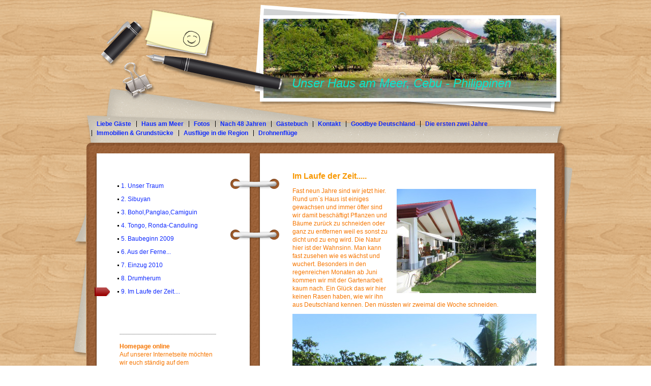

--- FILE ---
content_type: text/html; charset=UTF-8
request_url: https://www.lulu-theo-schmitz.com/haus-am-meer/9-im-laufe-der-zeit/
body_size: 6888
content:
<!DOCTYPE html>
<html lang="de"  ><head prefix="og: http://ogp.me/ns# fb: http://ogp.me/ns/fb# business: http://ogp.me/ns/business#">
    <meta http-equiv="Content-Type" content="text/html; charset=utf-8"/>
    <meta name="generator" content="IONOS MyWebsite"/>
        
    <link rel="dns-prefetch" href="//cdn.website-start.de/"/>
    <link rel="dns-prefetch" href="//106.mod.mywebsite-editor.com"/>
    <link rel="dns-prefetch" href="https://106.sb.mywebsite-editor.com/"/>
    <link rel="shortcut icon" href="//cdn.website-start.de/favicon.ico"/>
        <title>Haus am Meer-Lulu-Theo-Schmitz - 9. Im Laufe der Zeit....</title>
    
    

<meta name="format-detection" content="telephone=no"/>
        <meta name="keywords" content="bewerbung, jobsuche, anstellung, profil"/>
            <meta name="description" content="Unser Haus am Meer"/>
            <meta name="robots" content="index,follow"/>
        <link href="https://www.lulu-theo-schmitz.com/s/style/layout.css?1691752945" rel="stylesheet" type="text/css"/>
    <link href="https://www.lulu-theo-schmitz.com/s/style/main.css?1691752945" rel="stylesheet" type="text/css"/>
    <link href="https://www.lulu-theo-schmitz.com/s/style/font.css?1691752945" rel="stylesheet" type="text/css"/>
    <link href="//cdn.website-start.de/app/cdn/min/group/web.css?1763478093678" rel="stylesheet" type="text/css"/>
<link href="//cdn.website-start.de/app/cdn/min/moduleserver/css/de_DE/common,shoppingbasket?1763478093678" rel="stylesheet" type="text/css"/>
    <link href="https://106.sb.mywebsite-editor.com/app/logstate2-css.php?site=104239388&amp;t=1768726220" rel="stylesheet" type="text/css"/>

<script type="text/javascript">
    /* <![CDATA[ */
var stagingMode = '';
    /* ]]> */
</script>
<script src="https://106.sb.mywebsite-editor.com/app/logstate-js.php?site=104239388&amp;t=1768726220"></script>

    <link href="https://www.lulu-theo-schmitz.com/s/style/print.css?1763478093678" rel="stylesheet" media="print" type="text/css"/>
    <script type="text/javascript">
    /* <![CDATA[ */
    var systemurl = 'https://106.sb.mywebsite-editor.com/';
    var webPath = '/';
    var proxyName = '';
    var webServerName = 'www.lulu-theo-schmitz.com';
    var sslServerUrl = 'https://www.lulu-theo-schmitz.com';
    var nonSslServerUrl = 'http://www.lulu-theo-schmitz.com';
    var webserverProtocol = 'http://';
    var nghScriptsUrlPrefix = '//106.mod.mywebsite-editor.com';
    var sessionNamespace = 'DIY_SB';
    var jimdoData = {
        cdnUrl:  '//cdn.website-start.de/',
        messages: {
            lightBox: {
    image : 'Bild',
    of: 'von'
}

        },
        isTrial: 0,
        pageId: 929683214    };
    var script_basisID = "104239388";

    diy = window.diy || {};
    diy.web = diy.web || {};

        diy.web.jsBaseUrl = "//cdn.website-start.de/s/build/";

    diy.context = diy.context || {};
    diy.context.type = diy.context.type || 'web';
    /* ]]> */
</script>

<script type="text/javascript" src="//cdn.website-start.de/app/cdn/min/group/web.js?1763478093678" crossorigin="anonymous"></script><script type="text/javascript" src="//cdn.website-start.de/s/build/web.bundle.js?1763478093678" crossorigin="anonymous"></script><script src="//cdn.website-start.de/app/cdn/min/moduleserver/js/de_DE/common,shoppingbasket?1763478093678"></script>
<script type="text/javascript" src="https://cdn.website-start.de/proxy/apps/static/resource/dependencies/"></script><script type="text/javascript">
                    if (typeof require !== 'undefined') {
                        require.config({
                            waitSeconds : 10,
                            baseUrl : 'https://cdn.website-start.de/proxy/apps/static/js/'
                        });
                    }
                </script><script type="text/javascript" src="//cdn.website-start.de/app/cdn/min/group/pfcsupport.js?1763478093678" crossorigin="anonymous"></script>    <meta property="og:type" content="business.business"/>
    <meta property="og:url" content="https://www.lulu-theo-schmitz.com/haus-am-meer/9-im-laufe-der-zeit/"/>
    <meta property="og:title" content="Haus am Meer-Lulu-Theo-Schmitz - 9. Im Laufe der Zeit...."/>
            <meta property="og:description" content="Unser Haus am Meer"/>
                <meta property="og:image" content="https://www.lulu-theo-schmitz.com/s/img/emotionheader.jpg"/>
        <meta property="business:contact_data:country_name" content="Deutschland"/>
    
    <meta property="business:contact_data:locality" content="Ronda-Canduling, Cebu, Philippines"/>
    
    <meta property="business:contact_data:email" content="lulu.u.theo@gmail.com"/>
    <meta property="business:contact_data:postal_code" content="6034"/>
    
    
    
</head>


<body class="body diyBgActive  cc-pagemode-default diy-market-de_DE" data-pageid="929683214" id="page-929683214">
    
    <div class="diyw">
        <div id="container">
	<div id="wrapper">
		<div id="header">
			<div id="header_wrapper">
				<div class="header-overlay">
					<div class="overlay-01"></div>
					<div class="overlay-02"></div>
					<div class="overlay-03"></div>
					<div class="overlay-04"></div>
					<div class="overlay-05"></div>
					<div class="overlay-06"></div>
				</div>
				
<style type="text/css" media="all">
.diyw div#emotion-header {
        max-width: 576px;
        max-height: 156px;
                background: #000000;
    }

.diyw div#emotion-header-title-bg {
    left: 0%;
    top: 0%;
    width: 100%;
    height: 17%;

    background-color: #FFFFFF;
    opacity: 1.00;
    filter: alpha(opacity = 100);
    display: none;}
.diyw img#emotion-header-logo {
    left: 1.00%;
    top: 0.00%;
    background: transparent;
                border: 1px solid #CCCCCC;
        padding: 0px;
                display: none;
    }

.diyw div#emotion-header strong#emotion-header-title {
    left: 0%;
    top: 72%;
    color: #0CE6CB;
        font: italic normal 24px/120% Impact, Charcoal, sans-serif;
}

.diyw div#emotion-no-bg-container{
    max-height: 156px;
}

.diyw div#emotion-no-bg-container .emotion-no-bg-height {
    margin-top: 27.08%;
}
</style>
<div id="emotion-header" data-action="loadView" data-params="active" data-imagescount="1">
            <img src="https://www.lulu-theo-schmitz.com/s/img/emotionheader.jpg?1465820360.576px.156px" id="emotion-header-img" alt=""/>
            
        <div id="ehSlideshowPlaceholder">
            <div id="ehSlideShow">
                <div class="slide-container">
                                        <div style="background-color: #000000">
                            <img src="https://www.lulu-theo-schmitz.com/s/img/emotionheader.jpg?1465820360.576px.156px" alt=""/>
                        </div>
                                    </div>
            </div>
        </div>


        <script type="text/javascript">
        //<![CDATA[
                diy.module.emotionHeader.slideShow.init({ slides: [{"url":"https:\/\/www.lulu-theo-schmitz.com\/s\/img\/emotionheader.jpg?1465820360.576px.156px","image_alt":"","bgColor":"#000000"}] });
        //]]>
        </script>

    
            
        
            
    
            <strong id="emotion-header-title" style="text-align: left">        Unser Haus am Meer, Cebu - Philippinen</strong>
                    <div class="notranslate">
                <svg xmlns="http://www.w3.org/2000/svg" version="1.1" id="emotion-header-title-svg" viewBox="0 0 576 156" preserveAspectRatio="xMinYMin meet"><text style="font-family:Impact, Charcoal, sans-serif;font-size:24px;font-style:italic;font-weight:normal;fill:#0CE6CB;line-height:1.2em;"><tspan x="0" style="text-anchor: start" dy="0.95em">        Unser Haus am Meer, Cebu - Philippinen</tspan></text></svg>
            </div>
            
    
    <script type="text/javascript">
    //<![CDATA[
    (function ($) {
        function enableSvgTitle() {
                        var titleSvg = $('svg#emotion-header-title-svg'),
                titleHtml = $('#emotion-header-title'),
                emoWidthAbs = 576,
                emoHeightAbs = 156,
                offsetParent,
                titlePosition,
                svgBoxWidth,
                svgBoxHeight;

                        if (titleSvg.length && titleHtml.length) {
                offsetParent = titleHtml.offsetParent();
                titlePosition = titleHtml.position();
                svgBoxWidth = titleHtml.width();
                svgBoxHeight = titleHtml.height();

                                titleSvg.get(0).setAttribute('viewBox', '0 0 ' + svgBoxWidth + ' ' + svgBoxHeight);
                titleSvg.css({
                   left: Math.roundTo(100 * titlePosition.left / offsetParent.width(), 3) + '%',
                   top: Math.roundTo(100 * titlePosition.top / offsetParent.height(), 3) + '%',
                   width: Math.roundTo(100 * svgBoxWidth / emoWidthAbs, 3) + '%',
                   height: Math.roundTo(100 * svgBoxHeight / emoHeightAbs, 3) + '%'
                });

                titleHtml.css('visibility','hidden');
                titleSvg.css('visibility','visible');
            }
        }

        
            var posFunc = function($, overrideSize) {
                var elems = [], containerWidth, containerHeight;
                                    elems.push({
                        selector: '#emotion-header-title',
                        overrideSize: true,
                        horPos: 0,
                        vertPos: 87.74                    });
                    lastTitleWidth = $('#emotion-header-title').width();
                                                elems.push({
                    selector: '#emotion-header-title-bg',
                    horPos: 0,
                    vertPos: 0                });
                                
                containerWidth = parseInt('576');
                containerHeight = parseInt('156');

                for (var i = 0; i < elems.length; ++i) {
                    var el = elems[i],
                        $el = $(el.selector),
                        pos = {
                            left: el.horPos,
                            top: el.vertPos
                        };
                    if (!$el.length) continue;
                    var anchorPos = $el.anchorPosition();
                    anchorPos.$container = $('#emotion-header');

                    if (overrideSize === true || el.overrideSize === true) {
                        anchorPos.setContainerSize(containerWidth, containerHeight);
                    } else {
                        anchorPos.setContainerSize(null, null);
                    }

                    var pxPos = anchorPos.fromAnchorPosition(pos),
                        pcPos = anchorPos.toPercentPosition(pxPos);

                    var elPos = {};
                    if (!isNaN(parseFloat(pcPos.top)) && isFinite(pcPos.top)) {
                        elPos.top = pcPos.top + '%';
                    }
                    if (!isNaN(parseFloat(pcPos.left)) && isFinite(pcPos.left)) {
                        elPos.left = pcPos.left + '%';
                    }
                    $el.css(elPos);
                }

                // switch to svg title
                enableSvgTitle();
            };

                        var $emotionImg = jQuery('#emotion-header-img');
            if ($emotionImg.length > 0) {
                // first position the element based on stored size
                posFunc(jQuery, true);

                // trigger reposition using the real size when the element is loaded
                var ehLoadEvTriggered = false;
                $emotionImg.one('load', function(){
                    posFunc(jQuery);
                    ehLoadEvTriggered = true;
                                        diy.module.emotionHeader.slideShow.start();
                                    }).each(function() {
                                        if(this.complete || typeof this.complete === 'undefined') {
                        jQuery(this).load();
                    }
                });

                                noLoadTriggeredTimeoutId = setTimeout(function() {
                    if (!ehLoadEvTriggered) {
                        posFunc(jQuery);
                    }
                    window.clearTimeout(noLoadTriggeredTimeoutId)
                }, 5000);//after 5 seconds
            } else {
                jQuery(function(){
                    posFunc(jQuery);
                });
            }

                        if (jQuery.isBrowser && jQuery.isBrowser.ie8) {
                var longTitleRepositionCalls = 0;
                longTitleRepositionInterval = setInterval(function() {
                    if (lastTitleWidth > 0 && lastTitleWidth != jQuery('#emotion-header-title').width()) {
                        posFunc(jQuery);
                    }
                    longTitleRepositionCalls++;
                    // try this for 5 seconds
                    if (longTitleRepositionCalls === 5) {
                        window.clearInterval(longTitleRepositionInterval);
                    }
                }, 1000);//each 1 second
            }

            }(jQuery));
    //]]>
    </script>

    </div>
 </div>
			<div id="navigation"> <div class="webnavigation"><ul id="mainNav1" class="mainNav1"><li class="navTopItemGroup_1"><a data-page-id="919118112" href="https://www.lulu-theo-schmitz.com/" class="level_1"><span>Liebe Gäste</span></a></li><li class="navTopItemGroup_2"><a data-page-id="919118125" href="https://www.lulu-theo-schmitz.com/haus-am-meer/" class="parent level_1"><span>Haus am Meer</span></a></li><li class="navTopItemGroup_3"><a data-page-id="919118111" href="https://www.lulu-theo-schmitz.com/fotos/" class="level_1"><span>Fotos</span></a></li><li class="navTopItemGroup_4"><a data-page-id="919118113" href="https://www.lulu-theo-schmitz.com/nach-48-jahren/" class="level_1"><span>Nach 48 Jahren</span></a></li><li class="navTopItemGroup_5"><a data-page-id="919118115" href="https://www.lulu-theo-schmitz.com/gästebuch/" class="level_1"><span>Gästebuch</span></a></li><li class="navTopItemGroup_6"><a data-page-id="919118116" href="https://www.lulu-theo-schmitz.com/kontakt/" class="level_1"><span>Kontakt</span></a></li><li class="navTopItemGroup_7"><a data-page-id="919118122" href="https://www.lulu-theo-schmitz.com/goodbye-deutschland/" class="level_1"><span>Goodbye Deutschland</span></a></li><li class="navTopItemGroup_8"><a data-page-id="921487160" href="https://www.lulu-theo-schmitz.com/die-ersten-zwei-jahre/" class="level_1"><span>Die ersten zwei Jahre</span></a></li><li class="navTopItemGroup_9"><a data-page-id="929573409" href="https://www.lulu-theo-schmitz.com/immobilien-grundstücke/" class="level_1"><span>Immobilien &amp; Grundstücke</span></a></li><li class="navTopItemGroup_10"><a data-page-id="929590900" href="https://www.lulu-theo-schmitz.com/ausflüge-in-die-region/" class="level_1"><span>Ausflüge in die Region</span></a></li><li class="navTopItemGroup_11"><a data-page-id="929591377" href="https://www.lulu-theo-schmitz.com/drohnenflüge/" class="level_1"><span>Drohnenflüge</span></a></li></ul></div> </div>
		</div>
		<div class="c"></div>
		<div class="container-inner">
			<div class="ring-top"></div>
			<div class="ring-bottom"></div>
			<div class="paper-left"></div>
			<div class="paper-right"></div>
			<div id="content">
				<div class="gutter"> 
        <div id="content_area">
        	<div id="content_start"></div>
        	
        
        <div id="matrix_1028044177" class="sortable-matrix" data-matrixId="1028044177"><div class="n module-type-header diyfeLiveArea "> <h1><span class="diyfeDecoration">Im Laufe der Zeit.....</span></h1> </div><div class="n module-type-textWithImage diyfeLiveArea "> 
<div class="clearover " id="textWithImage-5822961915">
<div class="align-container imgright imgblock" style="max-width: 100%; width: 274px;">
    <a class="imagewrapper" href="https://www.lulu-theo-schmitz.com/s/cc_images/teaserbox_2487569652.JPG?t=1597398836" rel="lightbox[5822961915]">
        <img src="https://www.lulu-theo-schmitz.com/s/cc_images/cache_2487569652.JPG?t=1597398836" id="image_5822961915" alt="" style="width:100%"/>
    </a>


</div> 
<div class="textwrapper">
<p>Fast neun Jahre sind wir jetzt hier. Rund um`s Haus ist einiges gewachsen und immer öfter sind wir damit beschäftigt Pflanzen und Bäume zurück zu schneiden oder ganz zu entfernen weil es sonst zu
dicht und zu eng wird. Die Natur hier ist der Wahnsinn. Man kann fast zusehen wie es wächst und wuchert. Besonders in den regenreichen Monaten ab Juni kommen wir mit der Gartenarbeit kaum nach. Ein
Glück das wir hier keinen Rasen haben, wie wir ihn aus Deutschland kennen. Den müssten wir zweimal die Woche schneiden.</p>
</div>
</div> 
<script type="text/javascript">
    //<![CDATA[
    jQuery(document).ready(function($){
        var $target = $('#textWithImage-5822961915');

        if ($.fn.swipebox && Modernizr.touch) {
            $target
                .find('a[rel*="lightbox"]')
                .addClass('swipebox')
                .swipebox();
        } else {
            $target.tinyLightbox({
                item: 'a[rel*="lightbox"]',
                cycle: false,
                hideNavigation: true
            });
        }
    });
    //]]>
</script>
 </div><div class="n module-type-imageSubtitle diyfeLiveArea "> <div class="clearover imageSubtitle imageFitWidth" id="imageSubtitle-5822962027">
    <div class="align-container align-left" style="max-width: 480px">
        <a class="imagewrapper" href="https://www.lulu-theo-schmitz.com/s/cc_images/teaserbox_2487569913.JPG?t=1597402105" rel="lightbox[5822962027]">
            <img id="image_2487569913" src="https://www.lulu-theo-schmitz.com/s/cc_images/cache_2487569913.JPG?t=1597402105" alt="" style="max-width: 480px; height:auto"/>
        </a>

        
    </div>

</div>

<script type="text/javascript">
//<![CDATA[
jQuery(function($) {
    var $target = $('#imageSubtitle-5822962027');

    if ($.fn.swipebox && Modernizr.touch) {
        $target
            .find('a[rel*="lightbox"]')
            .addClass('swipebox')
            .swipebox();
    } else {
        $target.tinyLightbox({
            item: 'a[rel*="lightbox"]',
            cycle: false,
            hideNavigation: true
        });
    }
});
//]]>
</script>
 </div><div class="n module-type-imageSubtitle diyfeLiveArea "> <div class="clearover imageSubtitle imageFitWidth" id="imageSubtitle-5822962034">
    <div class="align-container align-left" style="max-width: 480px">
        <a class="imagewrapper" href="https://www.lulu-theo-schmitz.com/s/cc_images/teaserbox_2487569942.JPG?t=1597402158" rel="lightbox[5822962034]">
            <img id="image_2487569942" src="https://www.lulu-theo-schmitz.com/s/cc_images/cache_2487569942.JPG?t=1597402158" alt="" style="max-width: 480px; height:auto"/>
        </a>

        
    </div>

</div>

<script type="text/javascript">
//<![CDATA[
jQuery(function($) {
    var $target = $('#imageSubtitle-5822962034');

    if ($.fn.swipebox && Modernizr.touch) {
        $target
            .find('a[rel*="lightbox"]')
            .addClass('swipebox')
            .swipebox();
    } else {
        $target.tinyLightbox({
            item: 'a[rel*="lightbox"]',
            cycle: false,
            hideNavigation: true
        });
    }
});
//]]>
</script>
 </div><div class="n module-type-imageSubtitle diyfeLiveArea "> <div class="clearover imageSubtitle imageFitWidth" id="imageSubtitle-5822962035">
    <div class="align-container align-left" style="max-width: 480px">
        <a class="imagewrapper" href="https://www.lulu-theo-schmitz.com/s/cc_images/teaserbox_2487569943.JPG?t=1597402215" rel="lightbox[5822962035]">
            <img id="image_2487569943" src="https://www.lulu-theo-schmitz.com/s/cc_images/cache_2487569943.JPG?t=1597402215" alt="" style="max-width: 480px; height:auto"/>
        </a>

        
    </div>

</div>

<script type="text/javascript">
//<![CDATA[
jQuery(function($) {
    var $target = $('#imageSubtitle-5822962035');

    if ($.fn.swipebox && Modernizr.touch) {
        $target
            .find('a[rel*="lightbox"]')
            .addClass('swipebox')
            .swipebox();
    } else {
        $target.tinyLightbox({
            item: 'a[rel*="lightbox"]',
            cycle: false,
            hideNavigation: true
        });
    }
});
//]]>
</script>
 </div><div class="n module-type-imageSubtitle diyfeLiveArea "> <div class="clearover imageSubtitle imageFitWidth" id="imageSubtitle-5822962036">
    <div class="align-container align-left" style="max-width: 480px">
        <a class="imagewrapper" href="https://www.lulu-theo-schmitz.com/s/cc_images/teaserbox_2487569944.JPG?t=1597402274" rel="lightbox[5822962036]">
            <img id="image_2487569944" src="https://www.lulu-theo-schmitz.com/s/cc_images/cache_2487569944.JPG?t=1597402274" alt="" style="max-width: 480px; height:auto"/>
        </a>

        
    </div>

</div>

<script type="text/javascript">
//<![CDATA[
jQuery(function($) {
    var $target = $('#imageSubtitle-5822962036');

    if ($.fn.swipebox && Modernizr.touch) {
        $target
            .find('a[rel*="lightbox"]')
            .addClass('swipebox')
            .swipebox();
    } else {
        $target.tinyLightbox({
            item: 'a[rel*="lightbox"]',
            cycle: false,
            hideNavigation: true
        });
    }
});
//]]>
</script>
 </div><div class="n module-type-imageSubtitle diyfeLiveArea "> <div class="clearover imageSubtitle imageFitWidth" id="imageSubtitle-5822962038">
    <div class="align-container align-left" style="max-width: 480px">
        <a class="imagewrapper" href="https://www.lulu-theo-schmitz.com/s/cc_images/teaserbox_2487569945.JPG?t=1597402318" rel="lightbox[5822962038]">
            <img id="image_2487569945" src="https://www.lulu-theo-schmitz.com/s/cc_images/cache_2487569945.JPG?t=1597402318" alt="" style="max-width: 480px; height:auto"/>
        </a>

        
    </div>

</div>

<script type="text/javascript">
//<![CDATA[
jQuery(function($) {
    var $target = $('#imageSubtitle-5822962038');

    if ($.fn.swipebox && Modernizr.touch) {
        $target
            .find('a[rel*="lightbox"]')
            .addClass('swipebox')
            .swipebox();
    } else {
        $target.tinyLightbox({
            item: 'a[rel*="lightbox"]',
            cycle: false,
            hideNavigation: true
        });
    }
});
//]]>
</script>
 </div><div class="n module-type-text diyfeLiveArea "> <p>,Auch baulich hat sich etwas verändert.</p>
<p>Leider haben wir hier keinen Sandstrand sondern scharfkantiges Vulkangestein. Nicht ganz ungefährlich, wie ich auch schon das ein oder andere mal schmerzlich feststellen mußte.</p>
<p>Ein Pool wäre das was uns gefallen würde. Insbesondere deswegen, weil man ja auch älter und unsicherer auf den Füßen wird.</p>
<p> </p>
<p>Im April 2020 haben wir mit dem Bau begonnen. Drei Monate Bauzeit und mit dem Ergebnis sind wir sehr zufrieden.</p>
<p>9 x 5 m und 1,2 - 1,8 m tief. Da macht es Spass die eine oder andere Bahn zu schwimmen. </p> </div><div class="n module-type-imageSubtitle diyfeLiveArea "> <div class="clearover imageSubtitle imageFitWidth" id="imageSubtitle-5822962061">
    <div class="align-container align-left" style="max-width: 480px">
        <a class="imagewrapper" href="https://www.lulu-theo-schmitz.com/s/cc_images/teaserbox_2487569947.JPG?t=1597403304" rel="lightbox[5822962061]">
            <img id="image_2487569947" src="https://www.lulu-theo-schmitz.com/s/cc_images/cache_2487569947.JPG?t=1597403304" alt="" style="max-width: 480px; height:auto"/>
        </a>

        
    </div>

</div>

<script type="text/javascript">
//<![CDATA[
jQuery(function($) {
    var $target = $('#imageSubtitle-5822962061');

    if ($.fn.swipebox && Modernizr.touch) {
        $target
            .find('a[rel*="lightbox"]')
            .addClass('swipebox')
            .swipebox();
    } else {
        $target.tinyLightbox({
            item: 'a[rel*="lightbox"]',
            cycle: false,
            hideNavigation: true
        });
    }
});
//]]>
</script>
 </div><div class="n module-type-imageSubtitle diyfeLiveArea "> <div class="clearover imageSubtitle imageFitWidth" id="imageSubtitle-5822962063">
    <div class="align-container align-left" style="max-width: 480px">
        <a class="imagewrapper" href="https://www.lulu-theo-schmitz.com/s/cc_images/teaserbox_2487569948.JPG?t=1597403362" rel="lightbox[5822962063]">
            <img id="image_2487569948" src="https://www.lulu-theo-schmitz.com/s/cc_images/cache_2487569948.JPG?t=1597403362" alt="" style="max-width: 480px; height:auto"/>
        </a>

        
    </div>

</div>

<script type="text/javascript">
//<![CDATA[
jQuery(function($) {
    var $target = $('#imageSubtitle-5822962063');

    if ($.fn.swipebox && Modernizr.touch) {
        $target
            .find('a[rel*="lightbox"]')
            .addClass('swipebox')
            .swipebox();
    } else {
        $target.tinyLightbox({
            item: 'a[rel*="lightbox"]',
            cycle: false,
            hideNavigation: true
        });
    }
});
//]]>
</script>
 </div><div class="n module-type-imageSubtitle diyfeLiveArea "> <div class="clearover imageSubtitle imageFitWidth" id="imageSubtitle-5822962064">
    <div class="align-container align-left" style="max-width: 480px">
        <a class="imagewrapper" href="https://www.lulu-theo-schmitz.com/s/cc_images/teaserbox_2487569949.JPG?t=1597403431" rel="lightbox[5822962064]">
            <img id="image_2487569949" src="https://www.lulu-theo-schmitz.com/s/cc_images/cache_2487569949.JPG?t=1597403431" alt="" style="max-width: 480px; height:auto"/>
        </a>

        
    </div>

</div>

<script type="text/javascript">
//<![CDATA[
jQuery(function($) {
    var $target = $('#imageSubtitle-5822962064');

    if ($.fn.swipebox && Modernizr.touch) {
        $target
            .find('a[rel*="lightbox"]')
            .addClass('swipebox')
            .swipebox();
    } else {
        $target.tinyLightbox({
            item: 'a[rel*="lightbox"]',
            cycle: false,
            hideNavigation: true
        });
    }
});
//]]>
</script>
 </div><div class="n module-type-hr diyfeLiveArea "> <div style="padding: 0px 0px">
    <div class="hr"></div>
</div>
 </div><div class="n module-type-imageSubtitle diyfeLiveArea "> <div class="clearover imageSubtitle" id="imageSubtitle-5824146758">
    <div class="align-container align-left" style="max-width: 266px">
        <a class="imagewrapper" href="https://www.lulu-theo-schmitz.com/s/cc_images/teaserbox_2491264802.png?t=1633834956" rel="lightbox[5824146758]">
            <img id="image_2491264802" src="https://www.lulu-theo-schmitz.com/s/cc_images/cache_2491264802.png?t=1633834956" alt="" style="max-width: 266px; height:auto"/>
        </a>

        
    </div>

</div>

<script type="text/javascript">
//<![CDATA[
jQuery(function($) {
    var $target = $('#imageSubtitle-5824146758');

    if ($.fn.swipebox && Modernizr.touch) {
        $target
            .find('a[rel*="lightbox"]')
            .addClass('swipebox')
            .swipebox();
    } else {
        $target.tinyLightbox({
            item: 'a[rel*="lightbox"]',
            cycle: false,
            hideNavigation: true
        });
    }
});
//]]>
</script>
 </div><div class="n module-type-header diyfeLiveArea ">  </div><div class="n module-type-hr diyfeLiveArea "> <div style="padding: 0px 0px">
    <div class="hr"></div>
</div>
 </div><div class="n module-type-header diyfeLiveArea ">  </div></div>
        
        
        </div> </div>
			</div>
			<div id="sidebar">
				<div id="navigation2"> <div class="webnavigation"><ul id="mainNav2" class="mainNav2"><li class="navTopItemGroup_0"><a data-page-id="919118105" href="https://www.lulu-theo-schmitz.com/haus-am-meer/1-unser-traum/" class="level_2"><span>1. Unser Traum</span></a></li><li class="navTopItemGroup_0"><a data-page-id="919118110" href="https://www.lulu-theo-schmitz.com/haus-am-meer/2-sibuyan/" class="level_2"><span>2. Sibuyan</span></a></li><li class="navTopItemGroup_0"><a data-page-id="919118106" href="https://www.lulu-theo-schmitz.com/haus-am-meer/3-bohol-panglao-camiguin/" class="level_2"><span>3. Bohol,Panglao,Camiguin</span></a></li><li class="navTopItemGroup_0"><a data-page-id="919118107" href="https://www.lulu-theo-schmitz.com/haus-am-meer/4-tongo-ronda-canduling/" class="level_2"><span>4. Tongo, Ronda-Canduling</span></a></li><li class="navTopItemGroup_0"><a data-page-id="919118108" href="https://www.lulu-theo-schmitz.com/haus-am-meer/5-baubeginn-2009/" class="level_2"><span>5. Baubeginn 2009</span></a></li><li class="navTopItemGroup_0"><a data-page-id="919118109" href="https://www.lulu-theo-schmitz.com/haus-am-meer/6-aus-der-ferne/" class="level_2"><span>6. Aus der Ferne...</span></a></li><li class="navTopItemGroup_0"><a data-page-id="919118120" href="https://www.lulu-theo-schmitz.com/haus-am-meer/7-einzug-2010/" class="level_2"><span>7. Einzug 2010</span></a></li><li class="navTopItemGroup_0"><a data-page-id="919118121" href="https://www.lulu-theo-schmitz.com/haus-am-meer/8-drumherum/" class="level_2"><span>8. Drumherum</span></a></li><li class="navTopItemGroup_0"><a data-page-id="929683214" href="https://www.lulu-theo-schmitz.com/haus-am-meer/9-im-laufe-der-zeit/" class="current level_2"><span>9. Im Laufe der Zeit....</span></a></li></ul></div> </div>
				<div id="sidebar_content"> <div id="matrix_1023601614" class="sortable-matrix" data-matrixId="1023601614"><div class="n module-type-hr diyfeLiveArea "> <div style="padding: 0px 0px">
    <div class="hr"></div>
</div>
 </div><div class="n module-type-text diyfeLiveArea "> <p><strong>Homepage online</strong></p>
<p>Auf unserer Internetseite möchten wir euch ständig auf dem Laufenden halten, was den Hausbau, die Vorbereitungen zum Auswandern und das neue Leben in Ronda betrifft. Diese spannende Zeit möchten
wir hier mit euch teilen.</p> </div></div> </div>
			</div>
			<div class="c"></div>
			<div id="footer">
				<div class="gutter"> <div id="contentfooter">
    <div class="leftrow">
                        <a rel="nofollow" href="javascript:window.print();">
                    <img class="inline" height="14" width="18" src="//cdn.website-start.de/s/img/cc/printer.gif" alt=""/>
                    Druckversion                </a> <span class="footer-separator">|</span>
                <a href="https://www.lulu-theo-schmitz.com/sitemap/">Sitemap</a>
                        <br/> © Theo Schmitz<br/>
<br/>
Diese Homepage wurde mit <a rel="nofollow" href="https://www.ionos.de/websites/homepage-erstellen" target="_blank">IONOS MyWebsite</a> erstellt.
            </div>
    <script type="text/javascript">
        window.diy.ux.Captcha.locales = {
            generateNewCode: 'Neuen Code generieren',
            enterCode: 'Bitte geben Sie den Code ein'
        };
        window.diy.ux.Cap2.locales = {
            generateNewCode: 'Neuen Code generieren',
            enterCode: 'Bitte geben Sie den Code ein'
        };
    </script>
    <div class="rightrow">
                    <span class="loggedout">
                <a rel="nofollow" id="login" href="https://login.1and1-editor.com/104239388/www.lulu-theo-schmitz.com/de?pageId=929683214">
                    Login                </a>
            </span>
                
                <span class="loggedin">
            <a rel="nofollow" id="logout" href="https://106.sb.mywebsite-editor.com/app/cms/logout.php">Logout</a> <span class="footer-separator">|</span>
            <a rel="nofollow" id="edit" href="https://106.sb.mywebsite-editor.com/app/104239388/929683214/">Seite bearbeiten</a>
        </span>
    </div>
</div>
            <div id="loginbox" class="hidden">
                <script type="text/javascript">
                    /* <![CDATA[ */
                    function forgotpw_popup() {
                        var url = 'https://passwort.1und1.de/xml/request/RequestStart';
                        fenster = window.open(url, "fenster1", "width=600,height=400,status=yes,scrollbars=yes,resizable=yes");
                        // IE8 doesn't return the window reference instantly or at all.
                        // It may appear the call failed and fenster is null
                        if (fenster && fenster.focus) {
                            fenster.focus();
                        }
                    }
                    /* ]]> */
                </script>
                                <img class="logo" src="//cdn.website-start.de/s/img/logo.gif" alt="IONOS" title="IONOS"/>

                <div id="loginboxOuter"></div>
            </div>
        

					<div class="c"></div>
				</div>
			</div>
		</div>
	</div>
	<div class="footer-bottom"></div>
</div>
    </div>

    
    </body>


<!-- rendered at Tue, 23 Dec 2025 20:13:22 +0100 -->
</html>


--- FILE ---
content_type: text/css
request_url: https://www.lulu-theo-schmitz.com/s/style/layout.css?1691752945
body_size: 1830
content:

body 
{
	margin: 0;
	padding: 0;
	background: #ffffff url(https://www.lulu-theo-schmitz.com/s/img/body_bg.gif);
}



.diyw div#container {
	margin: 0 auto;
	width: 940px;
	*width: 942px;
}

.diyw div#container .container-inner {
	background-image: url(https://www.lulu-theo-schmitz.com/s/img/content_bg.png);
	
	background-repeat: repeat-y;
	margin: 0 -10px;
	padding: 0 10px;
	position: relative;
	zoom: 1;
}


.diyw div#header {
	position: relative;
	height: 321px;
	zoom: 1;
	*z-index: 5000;
}

.diyw div#header_wrapper {
	position: relative;
}

.diyw div#emotion-header {
	position: absolute!important;
	right: 16px;
	*right: 18px;
	top: 37px;
	width: 576px;
	height: 156px;
}

.diyw #emotion-header-img {
	z-index: 0;
	position: relative;
	width: 576px;
	height: 156px;
}

.diyw div#header_wrapper .header-overlay {
	width: 960px;
	height: 321px;
	position: absolute;
	left: 0;
	top: 0;
	margin: 0 -10px;
	*z-index: 500;
}

.diyw div#header_wrapper .header-overlay div {
	position: absolute;
	background-repeat: no-repeat;
	z-index: 100;
}

.diyw div#header_wrapper .header-overlay .overlay-01 {
	width: 960px;
	height: 37px;
	background-image: url(https://www.lulu-theo-schmitz.com/s/img/header_bg_01.png);
	left: 0;
	top: 0;
}

.diyw div#header_wrapper .header-overlay .overlay-02 {
	width: 358px;
	height: 156px;
	background-image: url(https://www.lulu-theo-schmitz.com/s/img/header_bg_02.png);
	top: 37px;
	left: 0;
}

.diyw div#header_wrapper .header-overlay .overlay-03 {
	width: 42px;
	height: 48px;
	background-image: url(https://www.lulu-theo-schmitz.com/s/img/header_bg_03.png);
	left: 358px;
	top: 145px;
}

.diyw div#header_wrapper .header-overlay .overlay-04 {
	width: 38px;
	height: 55px;
	background-image: url(https://www.lulu-theo-schmitz.com/s/img/header_bg_04.png);
	left: 608px;
	top: 37px;
}

.diyw div#header_wrapper .header-overlay .overlay-05 {
	width: 26px;
	height: 156px;
	background-image: url(https://www.lulu-theo-schmitz.com/s/img/header_bg_05.png);
	top: 37px;
	right: 0;
}

.diyw div#header_wrapper .header-overlay .overlay-06 {
	width: 960px;
	height: 128px;
	background-image: url(https://www.lulu-theo-schmitz.com/s/img/header_bg_06.png);
	bottom: 0;
	right: 0;
	z-index: 10;
}


.diyw div#content {
	width: 610px;
	float: right;
	*margin-right: 2px;
	min-height: 400px; 
	height: auto !important; 
	height: 400px; 
}

.diyw div#content div.gutter {
	padding: 10px 50px 60px 70px;
}

.diyw div.hr {
	height: 1px;
	font-size: 0;
	width: 100%;
	background: #d3d3d3;
}


.diyw div#sidebar {
	width: 200px;
	float: left;
	padding: 32px 50px 40px 60px;
}

.diyw .ring-top, 
.diyw .ring-bottom {
	width: 96px;
	height: 121px;
	position: absolute;
	background: url(https://www.lulu-theo-schmitz.com/s/img/bg_chain.png) no-repeat;
	left: 293px;
}

.diyw .ring-top {
	top: 31px;
}

.diyw .ring-bottom {
	bottom: 15px;
}

.diyw .paper-left {
	background: url(https://www.lulu-theo-schmitz.com/s/img/paper_left.png) no-repeat;
	width: 30px;
	height: 292px;
	position: absolute;
	left: -21px;
	top: 94px;
}

.diyw .paper-right {
	background: url(https://www.lulu-theo-schmitz.com/s/img/paper_right.png) no-repeat;
	width: 22px;
	height: 136px;
	position: absolute;
	right: -12px;
	_right: -10px;
	top: 2px;
	_top: -6px;
}


.diyw div#navigation {
	position: absolute;
	bottom: 50px;
	left: 0;
	z-index: 15;
	*z-index: 5001;
}

.diyw ul#mainNav1 {
	margin: 0;
	padding: 0;
	list-style: none;
	margin: 0 10px;
}

.diyw ul#mainNav1 li {
	float: left;
	background: url(https://www.lulu-theo-schmitz.com/s/img/bg_nav_seperator.gif) left center no-repeat;
}

.diyw ul#mainNav1 li a {
	font-weight: bold;
	display: block;
	padding: 0 10px;
	text-align: right;
	text-decoration: none;
	line-height: 1.5;
}

.diyw ul#mainNav1 li:first-child {
	background: none;
}

.diyw div#navigation2 {
	margin-bottom: 60px;
}

.diyw ul#mainNav2 {
	margin: 0;
	padding: 0 0 0 0;
	list-style: none;
	word-wrap: break-word;
}


.diyw ul#mainNav2 li {
	*display: inline;
	position: relative;
}

.diyw ul#mainNav2 li a {
	display: block;
	padding: 5px 0 5px 44px;
	text-decoration: none;
	width: 190px;
	_width: 180px;
	position: relative;
	left: -44px;
}

.diyw ul#mainNav2 li a span {
	background: url(https://www.lulu-theo-schmitz.com/s/img/icon_square_black.gif) 1px center no-repeat;
	padding-left: 8px;
}

.diyw ul#mainNav2 a.current {
	background: url(https://www.lulu-theo-schmitz.com/s/img/icon_arrow_red.png) left center no-repeat;
}

.diyw ul#mainNav2 a.parent {
	color: #990000;
}

.diyw ul#mainNav3 {
	margin: 0;
	padding: 0;
	list-style: none;
}

.diyw ul#mainNav3 li a span {
	padding-left: 38px;
	background: none;
}

.diyw ul#mainNav3 li a.current {
	background: url(https://www.lulu-theo-schmitz.com/s/img/icon_arrow_red.png) left center no-repeat;
	color: #990000;
}

.diyw ul#mainNav3 li a.current span {
	background: url(https://www.lulu-theo-schmitz.com/s/img/icon_square_red.gif) 31px center  no-repeat;
}

.diyw div#sidebar_content {
	margin: 0 0 20px;
}


.diyw div#footer {
	width: 940px;
	position: relative;
	top: 20px;
	clear: both;
}

.diyw div#footer div.gutter {
	padding: 10px 50px 0 400px;
}

.diyw div#contentfooter {
	border-top: 1px solid #d3d3d3;
}

.diyw div#contentfooter div.leftrow {
	float: left;
	text-align: left;
	width: 55%;
	padding: 10px 0 10px 0;
}

.diyw div#contentfooter div.rightrow {
	float: right;
	text-align: right;
	width: 42%;
	padding: 10px 0 10px 0;
}

.diyw div.footer-bottom {
	background: transparent url(https://www.lulu-theo-schmitz.com/s/img/footer_bg.png) no-repeat;
	width: 940px;
	height: 65px;
	margin: 0 -10px 20px;
	padding: 0 10px;
}


.diyw img, .diyw a img {
	border: 0;
}

.diyw img {
	display: block;
}


.diyw .c {
	clear: both;
}


* html .diyw .paper-right {
	filter: progid:DXImageTransform.Microsoft.AlphaImageLoader(src="https://www.lulu-theo-schmitz.com/s/img/paper_right.png");
	background-image: none;
}

* html .diyw .paper-left {
	filter: progid:DXImageTransform.Microsoft.AlphaImageLoader(src="https://www.lulu-theo-schmitz.com/s/img/paper_left.png");
	background-image: none;
}

* html .diyw .ring-top,
* html .diyw .ring-bottom {
	filter: progid:DXImageTransform.Microsoft.AlphaImageLoader(src="https://www.lulu-theo-schmitz.com/s/img/bg_chain.png");
	background-image: none;
}

* html .diyw div#header_wrapper .header-overlay {
	filter: progid:DXImageTransform.Microsoft.AlphaImageLoader(src="https://www.lulu-theo-schmitz.com/s/img/header_bg.png");
	background-image: none;
}



body .diyw
{
	font: normal 11px/140% Verdana, Arial, Helvetica, sans-serif;
	color: #666666;
}
 .diyw p, .diyw table, .diyw td {
	font: normal 11px/140% Verdana, Arial, Helvetica, sans-serif;
	color: #666666;
}

.diyw h1 {
	font: bold 16px/140% Verdana, Arial, Helvetica, sans-serif;
	color: #000000;
}

.diyw h2 {
	font: bold 12px/140% Verdana, Arial, Helvetica, sans-serif;
	color: #666666;
}


.diyw a.trackbackUrl, 
.diyw a.trackbackUrl:link,
.diyw a.trackbackUrl:visited,
.diyw a.trackbackUrl:hover,
.diyw a.trackbackUrl:active {
	background: #EEEEEE none repeat scroll 0% 0%;
	border: 1px solid black;
	color: #333333;
	padding: 2px;
	text-decoration: none;
}

.diyw a:link,
.diyw a:visited {
	text-decoration: underline; 
	color: #666666;
}

.diyw a:active, 
.diyw a:hover {
	text-decoration: none; 
	color: #666666;
}

.diyw div.hr {
	border-bottom-style: dotted;
	border-bottom-width: 1px;
	border-color: #CCCCCC;
	height: 1px;
}
